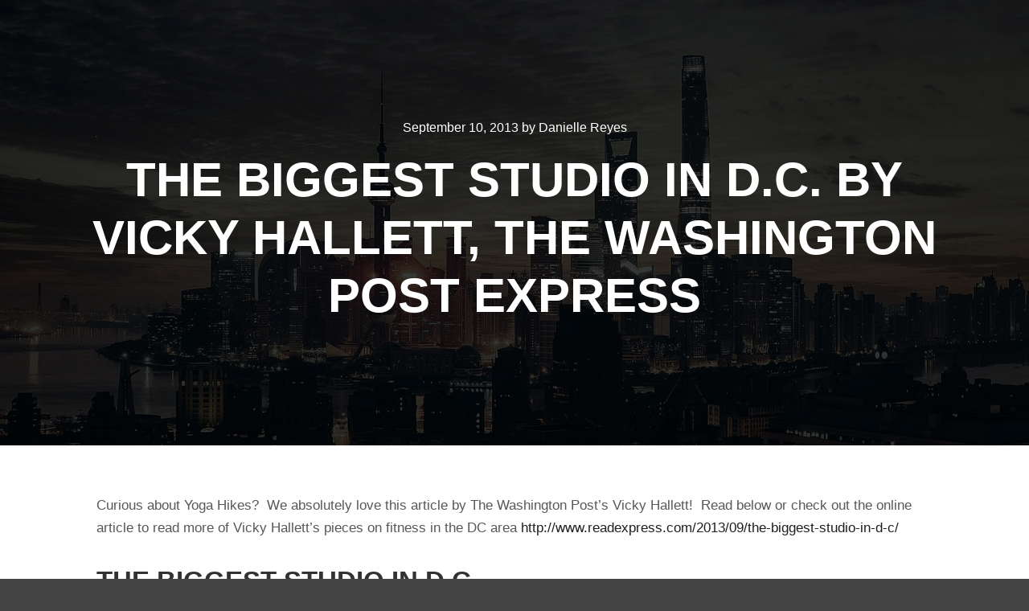

--- FILE ---
content_type: text/html; charset=UTF-8
request_url: https://yogahikesdc.com/biggest-yoga-studio-dc/
body_size: 11214
content:
<!DOCTYPE html>
<!--[if IE 9]>    <html class="no-js lt-ie10" lang="en-US"> <![endif]-->
<!--[if gt IE 9]><!--> <html class="no-js" lang="en-US"> <!--<![endif]-->
<head>

<meta charset="UTF-8" />
<meta name="viewport" content="width=device-width,initial-scale=1" />
<meta http-equiv="X-UA-Compatible" content="IE=edge">
<link rel="profile" href="https://gmpg.org/xfn/11" />
<title>The Biggest Studio in D.C. by Vicky Hallett, The Washington Post Express</title>
<meta name='robots' content='max-image-preview:large' />
	<style>img:is([sizes="auto" i], [sizes^="auto," i]) { contain-intrinsic-size: 3000px 1500px }</style>
	<link rel="alternate" type="application/rss+xml" title=" &raquo; Feed" href="https://yogahikesdc.com/feed/" />
<link rel="alternate" type="application/rss+xml" title=" &raquo; Comments Feed" href="https://yogahikesdc.com/comments/feed/" />
<link rel="alternate" type="application/rss+xml" title=" &raquo; The Biggest Studio in D.C. by Vicky Hallett, The Washington Post Express Comments Feed" href="https://yogahikesdc.com/biggest-yoga-studio-dc/feed/" />
<script type="text/javascript">
/* <![CDATA[ */
window._wpemojiSettings = {"baseUrl":"https:\/\/s.w.org\/images\/core\/emoji\/16.0.1\/72x72\/","ext":".png","svgUrl":"https:\/\/s.w.org\/images\/core\/emoji\/16.0.1\/svg\/","svgExt":".svg","source":{"concatemoji":"https:\/\/yogahikesdc.com\/wp-includes\/js\/wp-emoji-release.min.js?ver=6.8.3"}};
/*! This file is auto-generated */
!function(s,n){var o,i,e;function c(e){try{var t={supportTests:e,timestamp:(new Date).valueOf()};sessionStorage.setItem(o,JSON.stringify(t))}catch(e){}}function p(e,t,n){e.clearRect(0,0,e.canvas.width,e.canvas.height),e.fillText(t,0,0);var t=new Uint32Array(e.getImageData(0,0,e.canvas.width,e.canvas.height).data),a=(e.clearRect(0,0,e.canvas.width,e.canvas.height),e.fillText(n,0,0),new Uint32Array(e.getImageData(0,0,e.canvas.width,e.canvas.height).data));return t.every(function(e,t){return e===a[t]})}function u(e,t){e.clearRect(0,0,e.canvas.width,e.canvas.height),e.fillText(t,0,0);for(var n=e.getImageData(16,16,1,1),a=0;a<n.data.length;a++)if(0!==n.data[a])return!1;return!0}function f(e,t,n,a){switch(t){case"flag":return n(e,"\ud83c\udff3\ufe0f\u200d\u26a7\ufe0f","\ud83c\udff3\ufe0f\u200b\u26a7\ufe0f")?!1:!n(e,"\ud83c\udde8\ud83c\uddf6","\ud83c\udde8\u200b\ud83c\uddf6")&&!n(e,"\ud83c\udff4\udb40\udc67\udb40\udc62\udb40\udc65\udb40\udc6e\udb40\udc67\udb40\udc7f","\ud83c\udff4\u200b\udb40\udc67\u200b\udb40\udc62\u200b\udb40\udc65\u200b\udb40\udc6e\u200b\udb40\udc67\u200b\udb40\udc7f");case"emoji":return!a(e,"\ud83e\udedf")}return!1}function g(e,t,n,a){var r="undefined"!=typeof WorkerGlobalScope&&self instanceof WorkerGlobalScope?new OffscreenCanvas(300,150):s.createElement("canvas"),o=r.getContext("2d",{willReadFrequently:!0}),i=(o.textBaseline="top",o.font="600 32px Arial",{});return e.forEach(function(e){i[e]=t(o,e,n,a)}),i}function t(e){var t=s.createElement("script");t.src=e,t.defer=!0,s.head.appendChild(t)}"undefined"!=typeof Promise&&(o="wpEmojiSettingsSupports",i=["flag","emoji"],n.supports={everything:!0,everythingExceptFlag:!0},e=new Promise(function(e){s.addEventListener("DOMContentLoaded",e,{once:!0})}),new Promise(function(t){var n=function(){try{var e=JSON.parse(sessionStorage.getItem(o));if("object"==typeof e&&"number"==typeof e.timestamp&&(new Date).valueOf()<e.timestamp+604800&&"object"==typeof e.supportTests)return e.supportTests}catch(e){}return null}();if(!n){if("undefined"!=typeof Worker&&"undefined"!=typeof OffscreenCanvas&&"undefined"!=typeof URL&&URL.createObjectURL&&"undefined"!=typeof Blob)try{var e="postMessage("+g.toString()+"("+[JSON.stringify(i),f.toString(),p.toString(),u.toString()].join(",")+"));",a=new Blob([e],{type:"text/javascript"}),r=new Worker(URL.createObjectURL(a),{name:"wpTestEmojiSupports"});return void(r.onmessage=function(e){c(n=e.data),r.terminate(),t(n)})}catch(e){}c(n=g(i,f,p,u))}t(n)}).then(function(e){for(var t in e)n.supports[t]=e[t],n.supports.everything=n.supports.everything&&n.supports[t],"flag"!==t&&(n.supports.everythingExceptFlag=n.supports.everythingExceptFlag&&n.supports[t]);n.supports.everythingExceptFlag=n.supports.everythingExceptFlag&&!n.supports.flag,n.DOMReady=!1,n.readyCallback=function(){n.DOMReady=!0}}).then(function(){return e}).then(function(){var e;n.supports.everything||(n.readyCallback(),(e=n.source||{}).concatemoji?t(e.concatemoji):e.wpemoji&&e.twemoji&&(t(e.twemoji),t(e.wpemoji)))}))}((window,document),window._wpemojiSettings);
/* ]]> */
</script>
<style id='wp-emoji-styles-inline-css' type='text/css'>

	img.wp-smiley, img.emoji {
		display: inline !important;
		border: none !important;
		box-shadow: none !important;
		height: 1em !important;
		width: 1em !important;
		margin: 0 0.07em !important;
		vertical-align: -0.1em !important;
		background: none !important;
		padding: 0 !important;
	}
</style>
<link rel='stylesheet' id='wp-block-library-css' href='https://yogahikesdc.com/wp-includes/css/dist/block-library/style.min.css?ver=6.8.3' type='text/css' media='all' />
<style id='classic-theme-styles-inline-css' type='text/css'>
/*! This file is auto-generated */
.wp-block-button__link{color:#fff;background-color:#32373c;border-radius:9999px;box-shadow:none;text-decoration:none;padding:calc(.667em + 2px) calc(1.333em + 2px);font-size:1.125em}.wp-block-file__button{background:#32373c;color:#fff;text-decoration:none}
</style>
<style id='global-styles-inline-css' type='text/css'>
:root{--wp--preset--aspect-ratio--square: 1;--wp--preset--aspect-ratio--4-3: 4/3;--wp--preset--aspect-ratio--3-4: 3/4;--wp--preset--aspect-ratio--3-2: 3/2;--wp--preset--aspect-ratio--2-3: 2/3;--wp--preset--aspect-ratio--16-9: 16/9;--wp--preset--aspect-ratio--9-16: 9/16;--wp--preset--color--black: #000000;--wp--preset--color--cyan-bluish-gray: #abb8c3;--wp--preset--color--white: #ffffff;--wp--preset--color--pale-pink: #f78da7;--wp--preset--color--vivid-red: #cf2e2e;--wp--preset--color--luminous-vivid-orange: #ff6900;--wp--preset--color--luminous-vivid-amber: #fcb900;--wp--preset--color--light-green-cyan: #7bdcb5;--wp--preset--color--vivid-green-cyan: #00d084;--wp--preset--color--pale-cyan-blue: #8ed1fc;--wp--preset--color--vivid-cyan-blue: #0693e3;--wp--preset--color--vivid-purple: #9b51e0;--wp--preset--gradient--vivid-cyan-blue-to-vivid-purple: linear-gradient(135deg,rgba(6,147,227,1) 0%,rgb(155,81,224) 100%);--wp--preset--gradient--light-green-cyan-to-vivid-green-cyan: linear-gradient(135deg,rgb(122,220,180) 0%,rgb(0,208,130) 100%);--wp--preset--gradient--luminous-vivid-amber-to-luminous-vivid-orange: linear-gradient(135deg,rgba(252,185,0,1) 0%,rgba(255,105,0,1) 100%);--wp--preset--gradient--luminous-vivid-orange-to-vivid-red: linear-gradient(135deg,rgba(255,105,0,1) 0%,rgb(207,46,46) 100%);--wp--preset--gradient--very-light-gray-to-cyan-bluish-gray: linear-gradient(135deg,rgb(238,238,238) 0%,rgb(169,184,195) 100%);--wp--preset--gradient--cool-to-warm-spectrum: linear-gradient(135deg,rgb(74,234,220) 0%,rgb(151,120,209) 20%,rgb(207,42,186) 40%,rgb(238,44,130) 60%,rgb(251,105,98) 80%,rgb(254,248,76) 100%);--wp--preset--gradient--blush-light-purple: linear-gradient(135deg,rgb(255,206,236) 0%,rgb(152,150,240) 100%);--wp--preset--gradient--blush-bordeaux: linear-gradient(135deg,rgb(254,205,165) 0%,rgb(254,45,45) 50%,rgb(107,0,62) 100%);--wp--preset--gradient--luminous-dusk: linear-gradient(135deg,rgb(255,203,112) 0%,rgb(199,81,192) 50%,rgb(65,88,208) 100%);--wp--preset--gradient--pale-ocean: linear-gradient(135deg,rgb(255,245,203) 0%,rgb(182,227,212) 50%,rgb(51,167,181) 100%);--wp--preset--gradient--electric-grass: linear-gradient(135deg,rgb(202,248,128) 0%,rgb(113,206,126) 100%);--wp--preset--gradient--midnight: linear-gradient(135deg,rgb(2,3,129) 0%,rgb(40,116,252) 100%);--wp--preset--font-size--small: 13px;--wp--preset--font-size--medium: 20px;--wp--preset--font-size--large: 36px;--wp--preset--font-size--x-large: 42px;--wp--preset--spacing--20: 0.44rem;--wp--preset--spacing--30: 0.67rem;--wp--preset--spacing--40: 1rem;--wp--preset--spacing--50: 1.5rem;--wp--preset--spacing--60: 2.25rem;--wp--preset--spacing--70: 3.38rem;--wp--preset--spacing--80: 5.06rem;--wp--preset--shadow--natural: 6px 6px 9px rgba(0, 0, 0, 0.2);--wp--preset--shadow--deep: 12px 12px 50px rgba(0, 0, 0, 0.4);--wp--preset--shadow--sharp: 6px 6px 0px rgba(0, 0, 0, 0.2);--wp--preset--shadow--outlined: 6px 6px 0px -3px rgba(255, 255, 255, 1), 6px 6px rgba(0, 0, 0, 1);--wp--preset--shadow--crisp: 6px 6px 0px rgba(0, 0, 0, 1);}:where(.is-layout-flex){gap: 0.5em;}:where(.is-layout-grid){gap: 0.5em;}body .is-layout-flex{display: flex;}.is-layout-flex{flex-wrap: wrap;align-items: center;}.is-layout-flex > :is(*, div){margin: 0;}body .is-layout-grid{display: grid;}.is-layout-grid > :is(*, div){margin: 0;}:where(.wp-block-columns.is-layout-flex){gap: 2em;}:where(.wp-block-columns.is-layout-grid){gap: 2em;}:where(.wp-block-post-template.is-layout-flex){gap: 1.25em;}:where(.wp-block-post-template.is-layout-grid){gap: 1.25em;}.has-black-color{color: var(--wp--preset--color--black) !important;}.has-cyan-bluish-gray-color{color: var(--wp--preset--color--cyan-bluish-gray) !important;}.has-white-color{color: var(--wp--preset--color--white) !important;}.has-pale-pink-color{color: var(--wp--preset--color--pale-pink) !important;}.has-vivid-red-color{color: var(--wp--preset--color--vivid-red) !important;}.has-luminous-vivid-orange-color{color: var(--wp--preset--color--luminous-vivid-orange) !important;}.has-luminous-vivid-amber-color{color: var(--wp--preset--color--luminous-vivid-amber) !important;}.has-light-green-cyan-color{color: var(--wp--preset--color--light-green-cyan) !important;}.has-vivid-green-cyan-color{color: var(--wp--preset--color--vivid-green-cyan) !important;}.has-pale-cyan-blue-color{color: var(--wp--preset--color--pale-cyan-blue) !important;}.has-vivid-cyan-blue-color{color: var(--wp--preset--color--vivid-cyan-blue) !important;}.has-vivid-purple-color{color: var(--wp--preset--color--vivid-purple) !important;}.has-black-background-color{background-color: var(--wp--preset--color--black) !important;}.has-cyan-bluish-gray-background-color{background-color: var(--wp--preset--color--cyan-bluish-gray) !important;}.has-white-background-color{background-color: var(--wp--preset--color--white) !important;}.has-pale-pink-background-color{background-color: var(--wp--preset--color--pale-pink) !important;}.has-vivid-red-background-color{background-color: var(--wp--preset--color--vivid-red) !important;}.has-luminous-vivid-orange-background-color{background-color: var(--wp--preset--color--luminous-vivid-orange) !important;}.has-luminous-vivid-amber-background-color{background-color: var(--wp--preset--color--luminous-vivid-amber) !important;}.has-light-green-cyan-background-color{background-color: var(--wp--preset--color--light-green-cyan) !important;}.has-vivid-green-cyan-background-color{background-color: var(--wp--preset--color--vivid-green-cyan) !important;}.has-pale-cyan-blue-background-color{background-color: var(--wp--preset--color--pale-cyan-blue) !important;}.has-vivid-cyan-blue-background-color{background-color: var(--wp--preset--color--vivid-cyan-blue) !important;}.has-vivid-purple-background-color{background-color: var(--wp--preset--color--vivid-purple) !important;}.has-black-border-color{border-color: var(--wp--preset--color--black) !important;}.has-cyan-bluish-gray-border-color{border-color: var(--wp--preset--color--cyan-bluish-gray) !important;}.has-white-border-color{border-color: var(--wp--preset--color--white) !important;}.has-pale-pink-border-color{border-color: var(--wp--preset--color--pale-pink) !important;}.has-vivid-red-border-color{border-color: var(--wp--preset--color--vivid-red) !important;}.has-luminous-vivid-orange-border-color{border-color: var(--wp--preset--color--luminous-vivid-orange) !important;}.has-luminous-vivid-amber-border-color{border-color: var(--wp--preset--color--luminous-vivid-amber) !important;}.has-light-green-cyan-border-color{border-color: var(--wp--preset--color--light-green-cyan) !important;}.has-vivid-green-cyan-border-color{border-color: var(--wp--preset--color--vivid-green-cyan) !important;}.has-pale-cyan-blue-border-color{border-color: var(--wp--preset--color--pale-cyan-blue) !important;}.has-vivid-cyan-blue-border-color{border-color: var(--wp--preset--color--vivid-cyan-blue) !important;}.has-vivid-purple-border-color{border-color: var(--wp--preset--color--vivid-purple) !important;}.has-vivid-cyan-blue-to-vivid-purple-gradient-background{background: var(--wp--preset--gradient--vivid-cyan-blue-to-vivid-purple) !important;}.has-light-green-cyan-to-vivid-green-cyan-gradient-background{background: var(--wp--preset--gradient--light-green-cyan-to-vivid-green-cyan) !important;}.has-luminous-vivid-amber-to-luminous-vivid-orange-gradient-background{background: var(--wp--preset--gradient--luminous-vivid-amber-to-luminous-vivid-orange) !important;}.has-luminous-vivid-orange-to-vivid-red-gradient-background{background: var(--wp--preset--gradient--luminous-vivid-orange-to-vivid-red) !important;}.has-very-light-gray-to-cyan-bluish-gray-gradient-background{background: var(--wp--preset--gradient--very-light-gray-to-cyan-bluish-gray) !important;}.has-cool-to-warm-spectrum-gradient-background{background: var(--wp--preset--gradient--cool-to-warm-spectrum) !important;}.has-blush-light-purple-gradient-background{background: var(--wp--preset--gradient--blush-light-purple) !important;}.has-blush-bordeaux-gradient-background{background: var(--wp--preset--gradient--blush-bordeaux) !important;}.has-luminous-dusk-gradient-background{background: var(--wp--preset--gradient--luminous-dusk) !important;}.has-pale-ocean-gradient-background{background: var(--wp--preset--gradient--pale-ocean) !important;}.has-electric-grass-gradient-background{background: var(--wp--preset--gradient--electric-grass) !important;}.has-midnight-gradient-background{background: var(--wp--preset--gradient--midnight) !important;}.has-small-font-size{font-size: var(--wp--preset--font-size--small) !important;}.has-medium-font-size{font-size: var(--wp--preset--font-size--medium) !important;}.has-large-font-size{font-size: var(--wp--preset--font-size--large) !important;}.has-x-large-font-size{font-size: var(--wp--preset--font-size--x-large) !important;}
:where(.wp-block-post-template.is-layout-flex){gap: 1.25em;}:where(.wp-block-post-template.is-layout-grid){gap: 1.25em;}
:where(.wp-block-columns.is-layout-flex){gap: 2em;}:where(.wp-block-columns.is-layout-grid){gap: 2em;}
:root :where(.wp-block-pullquote){font-size: 1.5em;line-height: 1.6;}
</style>
<link rel='stylesheet' id='rotatingtweets-css' href='https://yogahikesdc.com/wp-content/plugins/rotatingtweets/css/style.css?ver=6.8.3' type='text/css' media='all' />
<link rel='stylesheet' id='jquery-lightgallery-transitions-css' href='https://yogahikesdc.com/wp-content/themes/rife-free/js/light-gallery/css/lg-transitions.min.css?ver=1.9.0' type='text/css' media='all' />
<link rel='stylesheet' id='jquery-lightgallery-css' href='https://yogahikesdc.com/wp-content/themes/rife-free/js/light-gallery/css/lightgallery.min.css?ver=1.9.0' type='text/css' media='all' />
<link rel='stylesheet' id='font-awesome-css' href='https://yogahikesdc.com/wp-content/themes/rife-free/css/font-awesome.min.css?ver=4.7.0' type='text/css' media='all' />
<link rel='stylesheet' id='a13-icomoon-css' href='https://yogahikesdc.com/wp-content/themes/rife-free/css/icomoon.css?ver=2.4.21' type='text/css' media='all' />
<link rel='stylesheet' id='a13-main-style-css' href='https://yogahikesdc.com/wp-content/themes/rife-free/style.css?ver=2.4.21' type='text/css' media='all' />
<link rel='stylesheet' id='a13-user-css-css' href='https://yogahikesdc.com/wp-content/uploads/apollo13_framework_files/css/user.css?ver=2.4.21_1627607008' type='text/css' media='all' />
<script type="text/javascript" src="https://yogahikesdc.com/wp-includes/js/jquery/jquery.min.js?ver=3.7.1" id="jquery-core-js"></script>
<script type="text/javascript" src="https://yogahikesdc.com/wp-includes/js/jquery/jquery-migrate.min.js?ver=3.4.1" id="jquery-migrate-js"></script>
<script type="text/javascript" src="https://yogahikesdc.com/wp-content/plugins/rotatingtweets/js/jquery.cycle.all.min.js?ver=6.8.3" id="jquery-cycle-js"></script>
<script type="text/javascript" src="https://yogahikesdc.com/wp-content/plugins/rotatingtweets/js/rotating_tweet.js?ver=1.9.10" id="rotating_tweet-js"></script>
<link rel="https://api.w.org/" href="https://yogahikesdc.com/wp-json/" /><link rel="alternate" title="JSON" type="application/json" href="https://yogahikesdc.com/wp-json/wp/v2/posts/939" /><link rel="EditURI" type="application/rsd+xml" title="RSD" href="https://yogahikesdc.com/xmlrpc.php?rsd" />
<meta name="generator" content="WordPress 6.8.3" />
<link rel="canonical" href="https://yogahikesdc.com/biggest-yoga-studio-dc/" />
<link rel='shortlink' href='https://yogahikesdc.com/?p=939' />
<link rel="alternate" title="oEmbed (JSON)" type="application/json+oembed" href="https://yogahikesdc.com/wp-json/oembed/1.0/embed?url=https%3A%2F%2Fyogahikesdc.com%2Fbiggest-yoga-studio-dc%2F" />
<link rel="alternate" title="oEmbed (XML)" type="text/xml+oembed" href="https://yogahikesdc.com/wp-json/oembed/1.0/embed?url=https%3A%2F%2Fyogahikesdc.com%2Fbiggest-yoga-studio-dc%2F&#038;format=xml" />
<script type="text/javascript">
// <![CDATA[
(function(){
    var docElement = document.documentElement,
        className = docElement.className;
    // Change `no-js` to `js`
    var reJS = new RegExp('(^|\\s)no-js( |\\s|$)');
    //space as literal in second capturing group cause there is strange situation when \s is not catched on load when other plugins add their own classes
    className = className.replace(reJS, '$1js$2');
    docElement.className = className;
})();
// ]]>
</script><link rel="pingback" href="https://yogahikesdc.com/xmlrpc.php">
<link rel="icon" href="https://yogahikesdc.com/wp-content/uploads/2013/05/cropped-FULLLOGO-1-1-32x32.png" sizes="32x32" />
<link rel="icon" href="https://yogahikesdc.com/wp-content/uploads/2013/05/cropped-FULLLOGO-1-1-192x192.png" sizes="192x192" />
<link rel="apple-touch-icon" href="https://yogahikesdc.com/wp-content/uploads/2013/05/cropped-FULLLOGO-1-1-180x180.png" />
<meta name="msapplication-TileImage" content="https://yogahikesdc.com/wp-content/uploads/2013/05/cropped-FULLLOGO-1-1-270x270.png" />
</head>

<body id="top" class="wp-singular post-template-default single single-post postid-939 single-format-aside wp-theme-rife-free side-menu-eff-7 header-horizontal site-layout-full" itemtype="https://schema.org/WebPage" itemscope>
<div class="whole-layout">
<div id="preloader" class="arcs onReady">
    <div class="preload-content">
        <div class="preloader-animation">				<div class="arc">
					<div class="arc-cube"></div>
				</div>
				</div>
        <a class="skip-preloader a13icon-cross" href="#"></a>
    </div>
</div>
                <div class="page-background to-move"></div>
            <div id="mid" class="to-move layout-full_fixed layout-no-edge layout-fixed no-sidebars"><header class="title-bar a13-parallax outside title_bar_variant_centered title_bar_width_full has-effect" data-a13-parallax-type="bt" data-a13-parallax-speed="1"><div class="overlay-color"><div class="in"><div class="post-meta"><time class="entry-date published updated" datetime="2013-09-10T11:57:53-04:00" itemprop="datePublished">September 10, 2013</time> by <a class="vcard author" href="https://yogahikesdc.com/author/admin/" title="View all posts by Danielle Reyes"  itemprop="author"><span class="fn"  itemprop="name">Danielle Reyes</span></a>  </div><div class="titles"><h1 class="page-title entry-title" itemprop="headline">The Biggest Studio in D.C. by Vicky Hallett, The Washington Post Express</h1></div></div></div></header>
        <article id="content" class="clearfix" itemtype="https://schema.org/CreativeWork" itemscope>
            <div class="content-limiter">
                <div id="col-mask">

                    <div id="post-939" class="content-box post-939 post type-post status-publish format-aside category-hiking category-outdoor-fitness category-uncategorized category-washington-dc category-yoga tag-dc tag-fitness tag-fun tag-hiking tag-outdoors tag-rock-creek-park tag-yoga-studio post_format-post-format-aside">
                        <div class="formatter">
                            <div class="hentry">
                                <div class="post-hatom-fix">
								<span class="entry-title">The Biggest Studio in D.C. by Vicky Hallett, The Washington Post Express</span>
								<div class="post-meta"><time class="entry-date published updated" datetime="2013-09-10T11:57:53-04:00" itemprop="datePublished">September 10, 2013</time> by <a class="vcard author" href="https://yogahikesdc.com/author/admin/" title="View all posts by Danielle Reyes"  itemprop="author"><span class="fn"  itemprop="name">Danielle Reyes</span></a>  </div>
							</div>                                <div class="real-content entry-content" itemprop="text">
                                    <p>Curious about Yoga Hikes?  We absolutely love this article by The Washington Post&#8217;s Vicky Hallett!  Read below or check out the online article to read more of Vicky Hallett&#8217;s pieces on fitness in the DC area <a href="The Biggest Studio in D.C. Yoga Hikes move off the mat and explore parks across the city By Vicky Hallett Posted on September 10, 2013        When Danielle Reyes cues her students to reach up to the sky, they really can.  When Danielle Reyes cues her students to reach up to the sky, they really can.  Before starting class, yoga instructor Danielle Reyes is sure to share this pearl of wisdom with her students: “Look down and make sure your hands won’t touch anything sharp or unpleasant.”  That’s because instead of standing on a wood floor, the group is on top of grass, dirt and twigs — and possibly some surprises. The scenery is always changing on Yoga Hikes, which Reyes launched this spring to give Washingtonians a different way to experience nature.  “I’m an ambassador for green spaces,” says Reyes, who relies on her knowledge of D.C.’s network of parks and trails to develop routes for her classes. Half of each 90-minute session is devoted to a yoga practice, but students are never stuck in one place for more than 15 minutes. In between stops, they hoof it at a quick clip, elevating their heart rates and thinking about their alignment.  “You’re going to start thinking, ‘I should walk to the Metro like this all of the time,’ ” Reyes promised a half dozen disciples on an urban hike last week. They had gathered in Dupont Circle, where they’d started the yoga practice with a warm-up focused on breathing and centering. Welcome the noise, Reyes said, noting that real life requires learning to quiet the mind amid the sounds of the city.  And soon they were off on their first trek and facing an uphill climb. Reyes was ready with pointers.  “Imagine someone’s hands are on your glutes, pushing you forward,” she said. “Preferably someone you like.”  Ascending Kalorama’s Spanish Steps, Sarah Campbell, 31, looked around in awe.  “I’ve never seen this before,” said the Columbia Heights resident, who’s also enjoyed a nature hike with Reyes in Rock Creek Park. “This feels how yoga should be. You might have mud on your shoes and you don’t care. You’re not so precious about it.”  You might also have dogs running under your downward facing dogs. That’s what happened when the group paused in nearby Mitchell Park. Animals have a tendency to want to join in on the flow, Reyes said, although they’re not expected to hold chair pose or stay in a lunge for several minutes during a warrior series.  Reyes likes to keep the power vinyasa challenging because students can recover while they hike. She expects students to pick a pace and stick with it, but it’s always walking — never running.  No one is too out of breath to talk, which makes the classes conducive to socializing. Reyes says she’s hiked with lots of couples on double dates and groups of friends looking for a way to catch up. Danielle Reyes, far right, totes along miniature yoga mats so students don’t have to get their hands too muddy.  Danielle Reyes, far right, totes along miniature yoga mats so students don’t have to get their hands too muddy.  Marcia Maziarz, 52, went on last week’s hike with her 15-year-old daughter, and the duo plan to arrange more mother-daughter outings over the fall. “It’s hard to find things teens can do,” the Woodley Park resident said.  Anyone in shape enough to walk a few miles can participate in Yoga Hikes, Reyes says. There’s no need to have yoga experience, she adds, just a desire to see the city in a new way. Take a Hike  It’s $25 to drop in for a Yoga Hike; there are discounts for buying multi-hike packages. Here are a few upcoming outings. You can find the full schedule at yogahikesdc.com.  -Urban hike on Thursday at 6 p.m. Visit three city parks, starting in Dupont.  -Nature hike from Woodley Park on Saturday at 10 a.m. and noon. The route includes Rock Creek, Dumbarton Oaks and Montrose parks.  -Nature hike on Sunday at 10 a.m. Start and end at Peirce Mill in Rock Creek Park.  Photo Credit: Taldi Walter; Mark Squire - See more at: http://www.readexpress.com/2013/09/the-biggest-studio-in-d-c/#sthash.zI7QDMfT.dpuf">http://www.readexpress.com/2013/09/the-biggest-studio-in-d-c/</a></p>
<div id="stcpDiv">
<h1>The Biggest Studio in D.C.</h1>
<h2>Yoga Hikes move off the mat and explore parks across the city</h2>
<p>By <a title="Posts by Vicky Hallett" href="http://www.readexpress.com/author/vhallett/" rel="author">Vicky Hallett</a> Posted on September 10, 2013</p>
<div id="permalink_body">
<p><img fetchpriority="high" decoding="async" alt="When Danielle Reyes cues her students to reach up to the sky, they really can." src="http://www.readexpress.com/wp-content/uploads/2013/09/MSreach.jpg" width="300" height="414" /></p>
<p>When Danielle Reyes cues her students to reach up to the sky, they really can.</p>
<p>Before starting class, yoga instructor Danielle Reyes is sure to share this pearl of wisdom with her students: “Look down and make sure your hands won’t touch anything sharp or unpleasant.”</p>
<p>That’s because instead of standing on a wood floor, the group is on top of grass, dirt and twigs — and possibly some surprises. The scenery is always changing on Yoga Hikes, which Reyes launched this spring to give Washingtonians a different way to experience nature.</p>
<p>“I’m an ambassador for green spaces,” says Reyes, who relies on her knowledge of D.C.’s network of parks and trails to develop routes for her classes. Half of each 90-minute session is devoted to a yoga practice, but students are never stuck in one place for more than 15 minutes. In between stops, they hoof it at a quick clip, elevating their heart rates and thinking about their alignment.</p>
<p>“You’re going to start thinking, ‘I should walk to the Metro like this all of the time,’ ” Reyes promised a half dozen disciples on an urban hike last week. They had gathered in Dupont Circle, where they’d started the yoga practice with a warm-up focused on breathing and centering. Welcome the noise, Reyes said, noting that real life requires learning to quiet the mind amid the sounds of the city.</p>
<p>And soon they were off on their first trek and facing an uphill climb. Reyes was ready with pointers.</p>
<p>“Imagine someone’s hands are on your glutes, pushing you forward,” she said. “Preferably someone you like.”</p>
<p>Ascending Kalorama’s Spanish Steps, Sarah Campbell, 31, looked around in awe.</p>
<p>“I’ve never seen this before,” said the Columbia Heights resident, who’s also enjoyed a nature hike with Reyes in Rock Creek Park. “This feels how yoga should be. You might have mud on your shoes and you don’t care. You’re not so precious about it.”</p>
<p>You might also have dogs running under your downward facing dogs. That’s what happened when the group paused in nearby Mitchell Park. Animals have a tendency to want to join in on the flow, Reyes said, although they’re not expected to hold chair pose or stay in a lunge for several minutes during a warrior series.</p>
<p>Reyes likes to keep the power vinyasa challenging because students can recover while they hike. She expects students to pick a pace and stick with it, but it’s always walking — never running.</p>
<p>No one is too out of breath to talk, which makes the classes conducive to socializing. Reyes says she’s hiked with lots of couples on double dates and groups of friends looking for a way to catch up.</p>
<p><img decoding="async" alt="Danielle Reyes, far right, totes along miniature yoga mats so students don’t have to get their hands too muddy." src="http://www.readexpress.com/wp-content/uploads/2013/09/groupeagle.jpg" width="300" height="190" /></p>
<p>Danielle Reyes, far right, totes along miniature yoga mats so students don’t have to get their hands too muddy.</p>
<p>Marcia Maziarz, 52, went on last week’s hike with her 15-year-old daughter, and the duo plan to arrange more mother-daughter outings over the fall. “It’s hard to find things teens can do,” the Woodley Park resident said.</p>
<p>Anyone in shape enough to walk a few miles can participate in Yoga Hikes, Reyes says. There’s no need to have yoga experience, she adds, just a desire to see the city in a new way.</p>
<h3>Take a Hike</h3>
<p>It’s $25 to drop in for a Yoga Hike; there are discounts for buying multi-hike packages. Here are a few upcoming outings. You can find the full schedule at <a href="../" target="_blank">yogahikesdc.com</a>.</p>
<p>&#8211;<strong>Urban hike</strong> on Thursday at 6 p.m. Visit three city parks, starting in Dupont.</p>
<p>&#8211;<strong>Nature hike</strong> from Woodley Park on Saturday at 10 a.m. and noon. The route includes Rock Creek, Dumbarton Oaks and Montrose parks.</p>
<p>&#8211;<strong>Nature hike</strong> on Sunday at 10 a.m. Start and end at Peirce Mill in Rock Creek Park.</p>
</div>
<p>Photo Credit: Taldi Walter; Mark Squire</p>
<p>&#8211; See more at: http://www.readexpress.com/2013/09/the-biggest-studio-in-d-c/#sthash.zI7QDMfT.dpuf</p>
</div>
                                    <div class="clear"></div>
                                    
                                </div>
                            </div>

                            <div class="posts-nav"><a href="https://yogahikesdc.com/the-business-of-yoga/" class="item prev"><span><i class="fa fa-long-arrow-left"></i> Previous article</span><span class="title">The Business of Yoga!</span><span class="image"></span></a><a href="https://yogahikesdc.com/yogahiking/" class="item next"><span>Next article <i class="fa fa-long-arrow-right"></i></span><span class="title">Yoga + Hiking = Awesomeness</span><span class="image"></span></a></div>
                                        <div class="about-author comment" itemprop="author" itemtype="https://schema.org/Person" itemscope>
                <div class="comment-body">
                    <a href="https://yogahikesdc.com/author/admin/" class="avatar" itemprop="url"><img alt='' src='https://secure.gravatar.com/avatar/26b989ba21c96109275e2d10c3db4588ef555b1698c6344a85e6c1f792c18256?s=90&#038;d=mm&#038;r=g' srcset='https://secure.gravatar.com/avatar/26b989ba21c96109275e2d10c3db4588ef555b1698c6344a85e6c1f792c18256?s=180&#038;d=mm&#038;r=g 2x' class='avatar avatar-90 photo' height='90' width='90' decoding='async'/></a><strong class="comment-author"><span class="author-name"  itemprop="name">Danielle Reyes</span><a href="http://www.yogahikesdc.com" class="url">(http://www.yogahikesdc.com)</a></strong>                    <div class="comment-content">
                        Yoga Hikes closed in 2019 due to the pandemic. Website, gallery, and photos remain for client viewing purposes only.                    </div>
                </div>
            </div>
        
                            
<div id="comments" class="comments-area">

	
	
		<div id="respond" class="comment-respond">
		<h3 id="reply-title" class="comment-reply-title">Leave a Reply <small><a rel="nofollow" id="cancel-comment-reply-link" href="/biggest-yoga-studio-dc/#respond" style="display:none;">Cancel reply</a></small></h3><form action="https://yogahikesdc.com/wp-comments-post.php" method="post" id="commentform" class="comment-form"><p class="comment-notes"><span id="email-notes">Your email address will not be published.</span> <span class="required-field-message">Required fields are marked <span class="required">*</span></span></p><p class="comment-form-comment"><label for="comment">Comment <span class="required">*</span></label> <textarea id="comment" name="comment" cols="45" rows="8" maxlength="65525" required></textarea></p><p class="comment-form-author"><label for="author">Name <span class="required">*</span></label> <input id="author" name="author" type="text" value="" size="30" maxlength="245" autocomplete="name" required /></p>
<p class="comment-form-email"><label for="email">Email <span class="required">*</span></label> <input id="email" name="email" type="email" value="" size="30" maxlength="100" aria-describedby="email-notes" autocomplete="email" required /></p>
<p class="comment-form-url"><label for="url">Website</label> <input id="url" name="url" type="url" value="" size="30" maxlength="200" autocomplete="url" /></p>
<p class="comment-form-cookies-consent"><input id="wp-comment-cookies-consent" name="wp-comment-cookies-consent" type="checkbox" value="yes" /> <label for="wp-comment-cookies-consent">Save my name, email, and website in this browser for the next time I comment.</label></p>
<p class="form-submit"><input name="submit" type="submit" id="submit" class="submit" value="Post Comment" /> <input type='hidden' name='comment_post_ID' value='939' id='comment_post_ID' />
<input type='hidden' name='comment_parent' id='comment_parent' value='0' />
</p><p style="display: none;"><input type="hidden" id="akismet_comment_nonce" name="akismet_comment_nonce" value="9f29ef294c" /></p><p style="display: none !important;" class="akismet-fields-container" data-prefix="ak_"><label>&#916;<textarea name="ak_hp_textarea" cols="45" rows="8" maxlength="100"></textarea></label><input type="hidden" id="ak_js_1" name="ak_js" value="225"/><script>document.getElementById( "ak_js_1" ).setAttribute( "value", ( new Date() ).getTime() );</script></p></form>	</div><!-- #respond -->
	
</div><!-- .comments-area -->
                        </div>
                    </div>

                                    </div>
            </div>
        </article>
    	</div><!-- #mid -->

<footer id="footer" class="to-move narrow classic" itemtype="https://schema.org/WPFooter" itemscope>			<div class="foot-items">
				<div class="foot-content clearfix">
	                <div class="f-links"></div><div class="foot-text"><a href="https://apollo13themes.com/rife">Rife</a> WordPress Theme &hearts; Proudly built by <a href="https://apollo13themes.com/">Apollo13Themes</a> -  Edit this text</div>				</div>
			</div>
		</footer>		<nav id="side-menu" class="side-widget-menu light-sidebar at-right">
			<div class="scroll-wrap">
				<div id="rotatingtweets_widget-4" class="widget widget_rotatingtweets_widget">
<div class='rotatingtweets rotatingtweets_format_0' id='rotatingtweets_4000_scrollUp_1000_632b9ab46d44b' data-cycle-auto-height="calc" data-cycle-fx="scrollUp" data-cycle-pause-on-hover="true" data-cycle-timeout="4000" data-cycle-speed="1000" data-cycle-easing="swing" data-cycle-slides="div.rotatingtweet" data-cycle-log="false">
	<div class = 'rotatingtweet'>
		<p class='rtw_main'>Highlight of this weekend: first visit to Lake Needwood! Grateful for the green spaces and abundant nature of our region! <a href='https://twitter.com/intent/user?screen_name=MontgomeryParks' title='Montgomery Parks' lang='en' target="_blank" rel="noopener" >@MontgomeryParks</a> <a href='https://t.co/YAovQ4nLxo' title='https://twitter.com/YogaHikes/status/1571662008025595905/photo/1' target="_blank" rel="noopener"  class='rtw_media_link'>pic.twitter.com/YAovQ4nLxo</a></p>
		<p class='rtw_meta'><a  target="_blank" rel="noopener"  href="https://twitter.com/twitterapi/status/1571662008025595905">About 3 days ago</a> from <a href='https://twitter.com/intent/user?screen_name=YogaHikes' title='Yoga Hikes DC'>Yoga Hikes DC's Twitter</a> via <a href="http://twitter.com/download/iphone" rel="nofollow">Twitter for iPhone</a></p></div>
	<div class = 'rotatingtweet' style='display:none'>
		<p class='rtw_main'>We spent 2 hrs this <a href="https://twitter.com/search?q=%23LaborDay&amp;src=hash" title="#LaborDay" target="_blank" rel="noopener"  class="rtw_hashtag_link">#LaborDay</a> doing free labor, but we’re all for <a href="https://twitter.com/search?q=%23volunteering&amp;src=hash" title="#volunteering" target="_blank" rel="noopener"  class="rtw_hashtag_link">#volunteering</a> <a href="https://twitter.com/search?q=%23outdoors&amp;src=hash" title="#outdoors" target="_blank" rel="noopener"  class="rtw_hashtag_link">#outdoors</a> to protect the park we love! Freed native trees + a bike rack at Upshur St trail entrance, removing mile-a-minute, porcelain berry, and wineberry! <a href='https://twitter.com/intent/user?screen_name=Crestwood_DC' title='Crestwood DC' lang='en' target="_blank" rel="noopener" >@Crestwood_DC</a> <a href="https://twitter.com/search?q=%23WeedWarriors&amp;src=hash" title="#WeedWarriors" target="_blank" rel="noopener"  class="rtw_hashtag_link">#WeedWarriors</a> <a href='https://twitter.com/intent/user?screen_name=RockCreekNPS' title='Rock Creek Park' lang='en' target="_blank" rel="noopener" >@RockCreekNPS</a> <a href='https://t.co/fMEFquO5WW' title='https://twitter.com/YogaHikes/status/1566856390861275139/photo/1' target="_blank" rel="noopener"  class='rtw_media_link'>pic.twitter.com/fMEFquO5WW</a></p>
		<p class='rtw_meta'><a  target="_blank" rel="noopener"  href="https://twitter.com/twitterapi/status/1566856390861275139">About 2 weeks ago</a> from <a href='https://twitter.com/intent/user?screen_name=YogaHikes' title='Yoga Hikes DC'>Yoga Hikes DC's Twitter</a> via <a href="http://twitter.com/download/iphone" rel="nofollow">Twitter for iPhone</a></p></div>
	<div class = 'rotatingtweet' style='display:none'>
		<p class='rtw_main'><a href='https://twitter.com/intent/user?screen_name=RockCreekNPS' title='Rock Creek Park' lang='en' target="_blank" rel="noopener" >@RockCreekNPS</a> Friends, don’t take the immense environmental value of Rock Creek Park for granted. Heat maps, air and water quality reports are alarming! We desperately need this natural green space as natural green space and so does our region, and planet! It’s barely surviving as it is.</p>
		<p class='rtw_meta'><a  target="_blank" rel="noopener"  href="https://twitter.com/twitterapi/status/1566022786878947330">About 3 weeks ago</a> from <a href='https://twitter.com/intent/user?screen_name=YogaHikes' title='Yoga Hikes DC'>Yoga Hikes DC's Twitter</a> via <a href="http://twitter.com/download/iphone" rel="nofollow">Twitter for iPhone</a></p></div>
	<div class = 'rotatingtweet' style='display:none'>
		<p class='rtw_main'>“What kind of mushroom is that?” is asked on many <a href="https://twitter.com/search?q=%23hikes&amp;src=hash" title="#hikes" target="_blank" rel="noopener"  class="rtw_hashtag_link">#hikes</a>. Here’s a great opportunity to learn about fungi from a local expert and amazing instructor! <a href='https://t.co/MEsjd8mVNH' title='https://twitter.com/ANStweets/status/1565769591770447875' target="_blank" rel="noopener"  class='rtw_url_link'>twitter.com/ANStweets/stat…</a></p>
		<p class='rtw_meta'><a  target="_blank" rel="noopener"  href="https://twitter.com/twitterapi/status/1566019333431631872">About 3 weeks ago</a> from <a href='https://twitter.com/intent/user?screen_name=YogaHikes' title='Yoga Hikes DC'>Yoga Hikes DC's Twitter</a> via <a href="http://twitter.com/download/iphone" rel="nofollow">Twitter for iPhone</a></p></div>
	<div class = 'rotatingtweet' style='display:none'>
		<p class='rtw_main'>"Use less salt!" is not only a dietary recommendation... Remember this post when winter comes and opt for alternatives to de-cing with salt. <a href='https://twitter.com/intent/user?screen_name=DDOTDC' title='DDOT DC' lang='en' target="_blank" rel="noopener" >@DDOTDC</a> help is also needed to stop wasteful distribution of excess salt on <a href="https://twitter.com/search?q=%23DC&amp;src=hash" title="#DC" target="_blank" rel="noopener"  class="rtw_hashtag_link">#DC</a> streets. <a href="https://twitter.com/search?q=%23watershed&amp;src=hash" title="#watershed" target="_blank" rel="noopener"  class="rtw_hashtag_link">#watershed</a> <a href='https://t.co/JcSFKHMtYQ' title='http://wapo.st/3dee4Fv' target="_blank" rel="noopener"  class='rtw_url_link'>wapo.st/3dee4Fv</a></p>
		<p class='rtw_meta'><a  target="_blank" rel="noopener"  href="https://twitter.com/twitterapi/status/1556742142122508288">About 2 months ago</a> from <a href='https://twitter.com/intent/user?screen_name=YogaHikes' title='Yoga Hikes DC'>Yoga Hikes DC's Twitter</a> via <a href="https://mobile.twitter.com" rel="nofollow">Twitter Web App</a></p></div>
</div>
<div class='rtw_follow follow-button'><a href='https://twitter.com/@YogaHikes' class='twitter-follow-button' data-show-count="false" title='Follow @YogaHikes' data-lang='en'>Follow @YogaHikes</a></div></div>			</div>
			<span class="a13icon-cross close-sidebar"></span>
		</nav>
				<a href="#top" id="to-top" class="to-top fa fa-angle-up"></a>
		<div id="content-overlay" class="to-move"></div>
		
	</div><!-- .whole-layout -->
<script type="speculationrules">
{"prefetch":[{"source":"document","where":{"and":[{"href_matches":"\/*"},{"not":{"href_matches":["\/wp-*.php","\/wp-admin\/*","\/wp-content\/uploads\/*","\/wp-content\/*","\/wp-content\/plugins\/*","\/wp-content\/themes\/rife-free\/*","\/*\\?(.+)"]}},{"not":{"selector_matches":"a[rel~=\"nofollow\"]"}},{"not":{"selector_matches":".no-prefetch, .no-prefetch a"}}]},"eagerness":"conservative"}]}
</script>
<script type="text/javascript" src="https://yogahikesdc.com/wp-includes/js/comment-reply.min.js?ver=6.8.3" id="comment-reply-js" async="async" data-wp-strategy="async"></script>
<script type="text/javascript" id="apollo13framework-plugins-js-extra">
/* <![CDATA[ */
var ApolloParams = {"ajaxurl":"https:\/\/yogahikesdc.com\/wp-admin\/admin-ajax.php","site_url":"https:\/\/yogahikesdc.com\/","defimgurl":"https:\/\/yogahikesdc.com\/wp-content\/themes\/rife-free\/images\/holders\/photo.png","options_name":"apollo13_option_rife","load_more":"Load more","loading_items":"Loading next items","anchors_in_bar":"1","scroll_to_anchor":"1","writing_effect_mobile":"","writing_effect_speed":"10","hide_content_under_header":"off","default_header_variant":"normal","header_sticky_top_bar":"","header_color_variants":"sticky","show_header_at":"","header_normal_social_colors":"color|black_hover||_hover","header_light_social_colors":"|_hover||_hover","header_dark_social_colors":"|_hover||_hover","header_sticky_social_colors":"semi-transparent|color_hover||_hover","close_mobile_menu_on_click":"1","menu_overlay_on_click":"","allow_mobile_menu":"1","submenu_opener":"fa-angle-down","submenu_closer":"fa-angle-up","submenu_third_lvl_opener":"fa-angle-right","submenu_third_lvl_closer":"fa-angle-left","posts_layout_mode":"packery","products_brick_margin":"0","products_layout_mode":"packery","albums_list_layout_mode":"packery","album_bricks_thumb_video":"","works_list_layout_mode":"packery","work_bricks_thumb_video":"","people_list_layout_mode":"fitRows","lg_lightbox_share":"1","lg_lightbox_controls":"1","lg_lightbox_download":"","lg_lightbox_counter":"1","lg_lightbox_thumbnail":"1","lg_lightbox_show_thumbs":"","lg_lightbox_autoplay":"1","lg_lightbox_autoplay_open":"","lg_lightbox_progressbar":"1","lg_lightbox_full_screen":"1","lg_lightbox_zoom":"1","lg_lightbox_mode":"lg-slide","lg_lightbox_speed":"600","lg_lightbox_preload":"1","lg_lightbox_hide_delay":"2000","lg_lightbox_autoplay_pause":"5000","lightbox_single_post":""};
/* ]]> */
</script>
<script type="text/javascript" src="https://yogahikesdc.com/wp-content/themes/rife-free/js/helpers.min.js?ver=2.4.21" id="apollo13framework-plugins-js"></script>
<script type="text/javascript" src="https://yogahikesdc.com/wp-content/themes/rife-free/js/jquery.fitvids.min.js?ver=1.1" id="jquery-fitvids-js"></script>
<script type="text/javascript" src="https://yogahikesdc.com/wp-content/themes/rife-free/js/jquery.fittext.min.js?ver=1.2" id="jquery-fittext-js"></script>
<script type="text/javascript" src="https://yogahikesdc.com/wp-content/themes/rife-free/js/jquery.slides.min.js?ver=3.0.4" id="jquery-slides-js"></script>
<script type="text/javascript" src="https://yogahikesdc.com/wp-content/themes/rife-free/js/jquery.sticky-kit.min.js?ver=1.1.2" id="jquery-sticky-kit-js"></script>
<script type="text/javascript" src="https://yogahikesdc.com/wp-content/themes/rife-free/js/jquery.mousewheel.min.js?ver=3.1.13" id="jquery-mousewheel-js"></script>
<script type="text/javascript" src="https://yogahikesdc.com/wp-content/themes/rife-free/js/typed.min.js?ver=1.1.4" id="jquery-typed-js"></script>
<script type="text/javascript" src="https://yogahikesdc.com/wp-content/themes/rife-free/js/isotope.pkgd.min.js?ver=3.0.6" id="apollo13framework-isotope-js"></script>
<script type="text/javascript" src="https://yogahikesdc.com/wp-content/themes/rife-free/js/light-gallery/js/lightgallery-all.min.js?ver=1.9.0" id="jquery-lightgallery-js"></script>
<script type="text/javascript" src="https://yogahikesdc.com/wp-content/themes/rife-free/js/script.min.js?ver=2.4.21" id="apollo13framework-scripts-js"></script>
<script defer type="text/javascript" src="https://yogahikesdc.com/wp-content/plugins/akismet/_inc/akismet-frontend.js?ver=1752610169" id="akismet-frontend-js"></script>
</body>
</html>